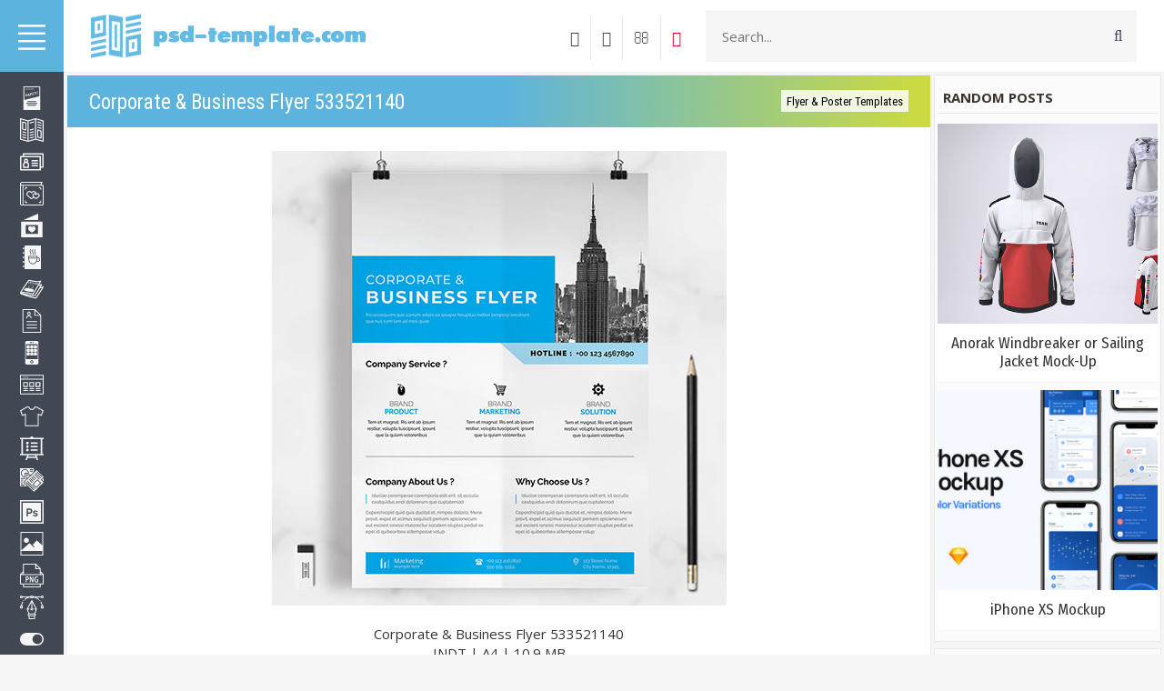

--- FILE ---
content_type: text/html; charset=utf-8
request_url: https://www.google.com/recaptcha/api2/aframe
body_size: 268
content:
<!DOCTYPE HTML><html><head><meta http-equiv="content-type" content="text/html; charset=UTF-8"></head><body><script nonce="XYFvcbVV7U7be4pGbf1THQ">/** Anti-fraud and anti-abuse applications only. See google.com/recaptcha */ try{var clients={'sodar':'https://pagead2.googlesyndication.com/pagead/sodar?'};window.addEventListener("message",function(a){try{if(a.source===window.parent){var b=JSON.parse(a.data);var c=clients[b['id']];if(c){var d=document.createElement('img');d.src=c+b['params']+'&rc='+(localStorage.getItem("rc::a")?sessionStorage.getItem("rc::b"):"");window.document.body.appendChild(d);sessionStorage.setItem("rc::e",parseInt(sessionStorage.getItem("rc::e")||0)+1);localStorage.setItem("rc::h",'1769301093236');}}}catch(b){}});window.parent.postMessage("_grecaptcha_ready", "*");}catch(b){}</script></body></html>

--- FILE ---
content_type: image/svg+xml
request_url: https://psd-template.com/img/icon/love-letter.svg
body_size: 1024
content:
<?xml version="1.0"?>
<svg xmlns="http://www.w3.org/2000/svg" xmlns:xlink="http://www.w3.org/1999/xlink" version="1.1" id="Capa_1" x="0px" y="0px" viewBox="0 0 229.061 229.061" style="enable-background:new 0 0 229.061 229.061;" xml:space="preserve" width="512px" height="512px"><g><g>
	<path d="M10.53,76.061v153h208v-153H10.53z M173.53,195.061h-118v-85h118V195.061z" data-original="#000000" class="active-path" data-old_color="#000000" fill="#F5F5F5"/>
	<polygon points="175.53,0 35.023,61.061 175.53,61.061  " data-original="#000000" class="active-path" data-old_color="#000000" fill="#F5F5F5"/>
	<path d="M115.028,183.55c0,0,26.942-17.496,32.086-26.234c2.564-4.356,4.374-9.123,4.072-15.413   c-0.534-11.135-8.683-20.331-18.665-20.331c-9.821,0-17.526,8.173-17.526,8.173s-7.265-8.173-17.527-8.173   c-9.981,0-18.131,9.196-18.665,20.331c-0.301,6.29,1.514,11.077,4.072,15.413C87.986,165.978,115.028,183.55,115.028,183.55z" data-original="#000000" class="active-path" data-old_color="#000000" fill="#F5F5F5"/>
</g></g> </svg>
